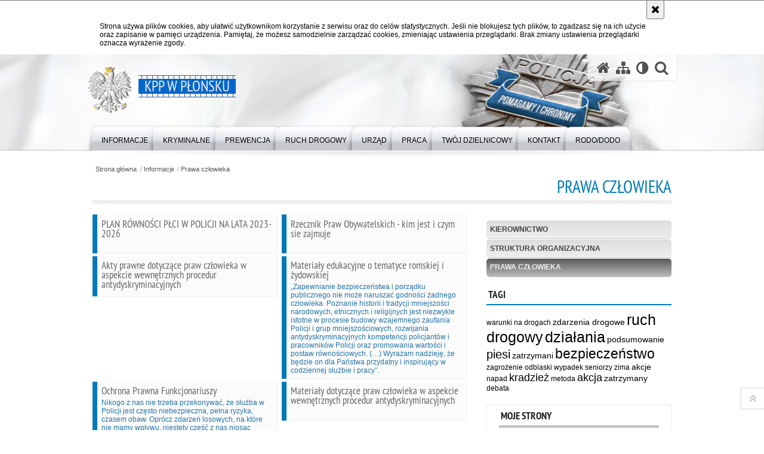

--- FILE ---
content_type: text/html; charset=UTF-8
request_url: https://mazowiecka.policja.gov.pl/wpn/informacje/prawa-czlowieka
body_size: 7060
content:
<!DOCTYPE html>
<html lang="pl">
  <head>
    <meta charset="UTF-8"/>
    <meta name="description" content="Prawa człowieka -  "/>
    <meta name="keywords" content="Policja Płońsk"/>
    <meta name="robots" content="Index, Follow"/>
    <meta name="author" content="Polska Policja"/>
    <meta name="viewport" content="width=device-width, initial-scale=1.0" />
    <meta property="og:site_name" content="KPP w Płońsku" />
    <meta property="og:title" content="Prawa człowieka" />
    <meta property="og:description" content="" />
    <meta property="og:type" content="article" />
    <meta property="og:image" content="" />
    <meta name="certumid" content="14873a7305035d"/>
    <meta name="verify-v1" content="o9HUinzV6QwF6Qa9CuSqOxctXu09FWS0iKgKmf7r5ow=" />
    <meta name="google-site-verification" content="zjQ7Q8i1Fb06QOutZaE93qSYJVsx6x_lM-dQDLbC-1U" />
            
    <title>Prawa człowieka -  KPP w Płońsku</title> 
    
    <link rel="shortcut icon" href="https://mazowiecka.policja.gov.pl/favicon.ico" />
    
    <link href="/img/forum/forum.css" type="text/css" rel="stylesheet" />
    <link href="/webfonts/awesome-4.7/css/font-awesome.min.css" type="text/css" rel="stylesheet" />
    <link href="/script/baguetteBox/baguetteBox.min.css" type="text/css" rel="stylesheet" />
    <link href="/script/mootools/vlaCalendar/styles/vlaCal-v2.11.css" type="text/css" media="screen" rel="stylesheet" />
    <link href="/script/mootools/galeria/media2015.css" type="text/css" rel="stylesheet" />
    
    <link href="/dokumenty/szablony/dynamic/289/289-39747.css?1769269206" type="text/css" rel="stylesheet" />
    <link href="/script/video/video-js/stable/video-js.min.css" rel="stylesheet" type="text/css" />    

                                <script src="/script/video/video-js/stable/video.min.js"></script>
<script src="/script/video/video-js/stable/lang/pl.js"></script>
<script src="/script/lite-youtube/lite-youtube.js" type="module"></script>    
                                            <script src="/dokumenty/szablony/dynamic/289/289-23568.js?v=0.498"></script>
    <script>
		window.addEvent('domready', function() { 
      		Ellipsis({
          		class: '.media strong',
          		lines: 5
        	});
      		if ($('navmenu')) {
      			var mooDropMenu = new dropMenu($('navmenu'));
      		};
		});
	</script>
    
	    
    <!--[if lt IE 9]>
    	<script  src="/script/html5/html5shiv.js"></script>
	<![endif]-->
    
  </head>
  <body class="bg">
    
    <div id="menu-scroll"></div>
    
    <!-- WCAG opcje -->
    <ul class="nav">
      <li><a href="#menu">Przejdź do menu głównego</a></li>
      <li><a href="#wtxt">Przejdź do treści</a></li>
      <li><a href="#search" id="szukaj-button-wai" aria-controls="search">Przejdź do wyszukiwarki</a></li>
      <li><a href="/wpn/mapa">Mapa strony</a></li>
    </ul>
    <!-- .WCAG opcje -->
  
    
    <div id="page">
      
      <!-- header -->
      <div id="header-wrapper">
        <header>
          <div class="inside">
            <h1 id="header-logo"><a href="https://mazowiecka.policja.gov.pl/wpn/" title="Strona główna"><span></span><strong><span class="hide">Prawa człowieka - </span>KPP w Płońsku</strong></a></h1>
            <!-- header opcje -->
            <div id="header-options">
              <ul>
                <li><a href="https://mazowiecka.policja.gov.pl/wpn/" aria-label="Strona główna serwisu KPP w Płońsku"><i class="fa fa-home"></i></a></li>
                <li><a href="/wpn/mapa" aria-label="Mapa serwisu"><i class="fa fa-sitemap"></i></a></li>
                <li><a href="/wpn/wai" aria-label="Wersja tekstowa"><i class="fa fa-adjust"></i></a></li>
                <li class="szukaj-buttton-init"><a href="#search" id="szukaj-button" aria-controls="search" aria-expanded="false"><i class="fa fa-search"></i><span class="sr-only">Otwórz wyszukiwarkę</span></a></li>
              </ul>
              
              <nav id="mobileMenu">
                <a href="#" id="mobileMenuBtn" role="button" aria-controls="menu" aria-expanded="false">
                  <span class="sr-only">Menu</span><i class="fa fa-reorder"></i>
                </a>
              </nav>
              
            </div>
            <!-- header opcje. -->
            
            <!-- search -->
            <div id="search" class="search" tabindex="-1" aria-activedescendant="search-header">
              <div class="search__row">
                <div class="search_col">
                  <h2 class="search__header">Wyszukiwarka</h2>
                  <button id="szukaj-button-close" class="search__delete_btn">
                    <i class="fa fa-times-circle-o"></i>
                    <span class="sr-only">Zamknij wyszukiwarkę</span>
                  </button>
                </div>
              </div>
              <div class="search__row">
                <div class="search_col">
                  <form action="/wpn/szukaj" method="post" class="search__form">
                    <div class="search__fieldset">
                      <label for="szukajg" class="sr-only">szukaj</label>
                      <input type="text" id="szukajg" class="search__input" name="szukaj" placeholder="wpisz szukaną frazę" value="" />
                      <button type="submit" class="search__btn">
                        <span class="sr-only">Szukaj</span><i class="fa fa-search"></i>
                      </button>
                    </div>
                    <div class="clear"></div>
                    <div>
                      <p><a href="/wpn/szukaj">Wyszukiwarka zaawansowana</a></p>
                    </div>
                  </form>
                  
                </div>
              </div>
            </div>
            <!-- search. -->
            
          </div>
          <!-- menu -->
          <nav id="menu" aria-label="Menu główne">
            <div class="inside">
              
<ul id="navmenu" class="mainmenu">
					<li><a href="/wpn/informacje" target="_top" ><strong><span>Informacje</span></strong></a>
        					<ul class="submenu">
							        <li><a href="/wpn/informacje/kierownictwo" target="_top" >Kierownictwo </a>
        				</li>
			        <li><a href="/wpn/informacje/struktura-organizacyjna" target="_top" >Struktura organizacyjna </a>
        				</li>
			        <li><a href="/wpn/informacje/prawa-czlowieka" target="_top" >Prawa człowieka </a>
        				</li>
				</ul>		
				</li>
					<li><a href="/wpn/kryminalne" target="_top" ><strong><span>Kryminalne</span></strong></a>
        					<ul class="submenu">
							        <li><a href="/wpn/kryminalne/dane-kontaktowe" target="_top" >Dane kontaktowe </a>
        				</li>
			        <li><a href="https://poszukiwani.policja.gov.pl/" target="_top" >Poszukiwani </a>
        				</li>
			        <li><a href="https://zaginieni.policja.gov.pl/" target="_top" >Zaginieni </a>
        				</li>
			        <li><a href="https://www.childalert.pl/" target="_top" >Zaginione dziecko </a>
        				</li>
			        <li><a href="https://zaginieni.pl/home/" target="_top" >Zaginieni w Polsce </a>
        				</li>
				</ul>		
				</li>
					<li><a href="/wpn/prewencja" target="_top" ><strong><span>Prewencja</span></strong></a>
        					<ul class="submenu">
							        <li><a href="/wpn/prewencja/dane-kontaktowe" target="_top" >Dane kontaktowe </a>
        				</li>
			        <li><a href="/wpn/prewencja/oddzialy-o-profilu-mundurowym" target="_top" >Oddziały o profilu mundurowym </a>
        				</li>
				</ul>		
				</li>
					<li><a href="/wpn/ruch-drogowy" target="_top" ><strong><span>Ruch Drogowy</span></strong></a>
        					<ul class="submenu">
							        <li><a href="/wpn/ruch-drogowy/dane-kontaktowe" target="_top" >Dane kontaktowe </a>
        				</li>
			        <li><a href="/wpn/ruch-drogowy/zasady-udzielania-przez-jednos" target="_top" >Zasady udzielania przez jednostki policji informacji na temat zdarzeń drogowych </a>
        				</li>
				</ul>		
				</li>
					<li><a href="/wpn/urzad" target="_top" ><strong><span>Urząd</span></strong></a>
        					<ul class="submenu">
							        <li><a href="/wpn/urzad/dostep-do-informacji-pu" target="_top" >Dostęp do informacji publicznej </a>
        				</li>
			        <li><a href="/wpn/urzad/imprezy-masowe" target="_top" >Imprezy masowe </a>
        				</li>
			        <li><a href="/wpn/urzad/licencja-detektywa" target="_top" >Licencja detektywa </a>
        				</li>
			        <li><a href="/wpn/urzad/petycje" target="_top" >Petycje </a>
        				</li>
			        <li><a href="/wpn/urzad/wykorzystanie-drog-w-sp" target="_top" >Wykorzystanie dróg w sposób szczególny </a>
        				</li>
			        <li><a href="https://mazowiecka.policja.gov.pl/ra/pion-prewencji/wydzial-postepowan-administrac/pozwolenia-na-bron" target="_top" >Pozwolenie na broń </a>
        				</li>
				</ul>		
				</li>
					<li><a href="/wpn/praca" target="_top" ><strong><span>Praca</span></strong></a>
        					<ul class="submenu">
							        <li><a href="https://mazowiecka.policja.gov.pl/ra/praca-w-policji/zostan-policjantem-na-mazowszu" target="_top" >Dołącz do nas </a>
        				</li>
			        <li><a href="https://plonsk.bip.policja.gov.pl/094/praca-sluzba-cywilna" target="_top" >Praca w służbie cywilnej </a>
        				</li>
				</ul>		
				</li>
					<li><a href="/wpn/twoj-dzielnicowy" target="_top" ><strong><span>Twój Dzielnicowy</span></strong></a>
        					<ul class="submenu">
							        <li><a href="/wpn/twoj-dzielnicowy/rewir-dzielnicowych-w-p" target="_top" >Rewir Dzielnicowych w Płońsku </a>
        				</li>
			        <li><a href="/wpn/twoj-dzielnicowy/komisariat-policji-w-ra" target="_top" >Komisariat Policji w Raciążu </a>
        				</li>
			        <li><a href="/wpn/twoj-dzielnicowy/posterunek-policji-w-czerwinsk" target="_top" >Posterunek Policji w Czerwińsku nad Wisłą </a>
        				</li>
			        <li><a href="/wpn/twoj-dzielnicowy/posterunek-policji-w-no" target="_top" >Posterunek Policji w Nowym Mieście </a>
        				</li>
			        <li><a href="/wpn/twoj-dzielnicowy/posterunek-policji-w-za" target="_top" >Posterunek Policji w Załuskach </a>
        				</li>
				</ul>		
				</li>
					<li><a href="/wpn/kontakt" target="_top" ><strong><span>Kontakt</span></strong></a>
        					<ul class="submenu">
							        <li><a href="/wpn/kontakt/dane-kontaktowe" target="_top" >Dane kontaktowe </a>
        				</li>
			        <li><a href="/wpn/kontakt/komisar" target="_top" >Komisariat Policji w Raciążu </a>
        				</li>
			        <li><a href="/wpn/kontakt/posterunek-policji-w-cz" target="_top" >Posterunek Policji w Czerwińsku nad Wisłą </a>
        				</li>
			        <li><a href="/wpn/kontakt/postarunek-policj" target="_top" >Posterunek Policji w Nowym Mieście </a>
        				</li>
			        <li><a href="/wpn/kontakt/postarunek-policji" target="_top" >Posterunek Policji w Załuskach </a>
        				</li>
			        <li><a href="/wpn/kontakt/kontakt-dla-osob-glucho" target="_top" >Kontakt dla osób głuchoniemych </a>
        				</li>
			        <li><a href="/wpn/kontakt/oficer-prasowy" target="_top" >Oficer Prasowy </a>
        				</li>
			        <li><a href="/wpn/kontakt/skargi-i-wnioski" target="_top" >Skargi i wnioski </a>
        				</li>
			        <li><a href="/wpn/kontakt/sygnalis" target="_top" >Sygnaliści </a>
        				</li>
			        <li><a href="/wpn/kontakt/dostepnosc-kpp-w-plonsku" target="_top" >Dostępność KPP w Płońsku </a>
        				</li>
				</ul>		
				</li>
					<li><a href="/wpn/rododo" target="_top" ><strong><span>RODO/DODO</span></strong></a>
        				</li>
	</ul>            </div>
          </nav>
          <!-- menu. -->
        </header>
      </div>
      <div class="clear"></div>
      <!--  header. -->
      
      <!--  content  -->
<div id="content">
  
  <nav id="sciezka-navi"><ul id="sciezka-naviUl">
<li><a href="/wpn/">Strona główna</a></li>

  <li><span></span><a href="/wpn/informacje">Informacje</a></li>

  <li><span></span><a href="/wpn/informacje/prawa-czlowieka">Prawa człowieka</a></li>

</ul> </nav>
  <div class="naglowekBig">
  <h2>Prawa człowieka</h2> 
  <div id="text-size">
    <p>Rozmiar czcionki</p>
    <div class="button"><a href="#" title="Czcionka normalna" class="a tips" id="resize12"><span></span>czcionka normalna</a></div>
    <div class="button"><a href="#" title="Czcionka średnia" class="aa tips" id="resize14"><span></span>czcionka średnia</a></div>
    <div class="button"><a href="#" title="Czcionka duża" class="aaa tips" id="resize16"><span></span>czcionka duża</a></div>
  </div>
</div>
  
  <!--  content-left  -->
  <nav id="mobileDodatkowe"><a href="#" class="button">&darr; Pokaż informacje dodatkowe &darr;</a></nav>
  <aside class="subLeft" id="mobileDodatkoweContent">
    

<nav id="meni2">
  <h2>Nawigacja</h2>
  <ul>
    			<li class=""><a href="/wpn/informacje/kierownictwo" target="_top" class="">Kierownictwo</a>
		</li>
			<li class=""><a href="/wpn/informacje/struktura-organizacyjna" target="_top" class="">Struktura organizacyjna</a>
		</li>
			<li class=""><a href="/wpn/informacje/prawa-czlowieka" target="_top" class="check">Prawa człowieka</a>
		</li>
	  </ul>
</nav>    <div class="naglowek1"><h2>Tagi</h2></div>
    <div class="okno">
      <a href="/wpn/tagi/2643,warunki-na-drogach.html" class="tagi1" title="warunki na drogach">warunki na drogach</a> <a href="/wpn/tagi/5789,zdarzenia-drogowe.html" class="tagi2" title="zdarzenia drogowe">zdarzenia drogowe</a> <a href="/wpn/tagi/42,ruch-drogowy.html" class="tagi6" title="ruch drogowy">ruch drogowy</a> <a href="/wpn/tagi/1719,dzialania.html" class="tagi6" title="działania">działania</a> <a href="/wpn/tagi/1849,podsumowanie.html" class="tagi2" title="podsumowanie">podsumowanie</a> <a href="/wpn/tagi/169,piesi.html" class="tagi4" title="piesi">piesi</a> <a href="/wpn/tagi/2926,zatrzymani.html" class="tagi2" title="zatrzymani">zatrzymani</a> <a href="/wpn/tagi/132,bezpieczenstwo.html" class="tagi5" title="bezpieczeństwo">bezpieczeństwo</a> <a href="/wpn/tagi/2771,zagrozenie.html" class="tagi1" title="zagrożenie">zagrożenie</a> <a href="/wpn/tagi/179,odblaski.html" class="tagi1" title="odblaski">odblaski</a> <a href="/wpn/tagi/290,wypadek.html" class="tagi1" title="wypadek">wypadek</a> <a href="/wpn/tagi/717,seniorzy.html" class="tagi1" title="seniorzy">seniorzy</a> <a href="/wpn/tagi/320,zima.html" class="tagi1" title="zima">zima</a> <a href="/wpn/tagi/1792,akcje.html" class="tagi2" title="akcje">akcje</a> <a href="/wpn/tagi/1990,napad.html" class="tagi1" title="napad">napad</a> <a href="/wpn/tagi/46,kradziez.html" class="tagi3" title="kradzież">kradzież</a> <a href="/wpn/tagi/8467,metoda.html" class="tagi1" title="metoda">metoda</a> <a href="/wpn/tagi/120,akcja.html" class="tagi3" title="akcja">akcja</a> <a href="/wpn/tagi/2944,zatrzymany.html" class="tagi2" title="zatrzymany">zatrzymany</a> <a href="/wpn/tagi/5782,debata.html" class="tagi1" title="debata">debata</a>    </div>
    <div class="clear"></div>

    <!-- moje skroty -->
<div class="box_spec1">
	<div class="naglowek"><h2>Moje strony</h2></div>
	<div id="moje-strony">
		<ul>
		<li><a href="/">Strona główna</a></li>
		<li><a href="/wpn/mapa">Mapa serwisu</a></li>
		
		</ul>
		<form method="post" action="">
		<input type="hidden" name="skroty" value="1"/>
		<input type="submit" name="dodajskrot" value="Dodaj"/>
		</form>
	</div>
</div>
<!-- moje skroty. --> 
        
    <div class="clear"></div>
  </aside>
  <!--  content-left.  -->
  
  <!--  content-right  -->
  <div class="subRight">
    <a title="treść strony" id="wtxt"></a>
    <!--  box  -->
    <div class="box">
      
<div class="okno">
  <ul>   
    
<li class="twoRowsBox abox ">
  <a href="/wpn/informacje/prawa-czlowieka/90337,PLAN-ROWNOSCI-PLCI-W-POLICJI-NA-LATA-2023-2026.html" target="_top">
        <strong>PLAN RÓWNOŚCI PŁCI W POLICJI NA LATA 2023-2026</strong>
      </a>
  <div class="clear"></div>
</li>


<li class="twoRowsBox abox lastInRow">
  <a href="/wpn/informacje/prawa-czlowieka/90338,Rzecznik-Praw-Obywatelskich-kim-jest-i-czym-sie-zajmuje.html" target="_top">
        <strong>Rzecznik Praw Obywatelskich - kim jest i czym sie zajmuje</strong>
      </a>
  <div class="clear"></div>
</li>


<li class="clear"></li><li class="twoRowsBox abox ">
  <a href="/wpn/informacje/prawa-czlowieka/90339,Akty-prawne-dotyczace-praw-czlowieka-w-aspekcie-wewnetrznych-procedur-antydyskry.html" target="_top">
        <strong>Akty prawne dotyczące praw człowieka w aspekcie wewnętrznych procedur antydyskryminacyjnych</strong>
      </a>
  <div class="clear"></div>
</li>


<li class="twoRowsBox abox lastInRow">
  <a href="https://isp.policja.pl/isp/prawa-czlowieka-w-poli/publikacje/13941,Materialy-edukacyjne-o-tematyce-romskiej-i-zydowskiej.html" target="_top">
        <strong>Materiały edukacyjne o tematyce romskiej i żydowskiej</strong>
    „Zapewnianie bezpieczeństwa i porządku publicznego nie może naruszać godności żadnego człowieka. Poznanie historii i tradycji mniejszości narodowych, etnicznych i religijnych jest niezwykle istotne w procesie budowy wzajemnego zaufania Policji i grup mniejszościowych, rozwijania antydyskryminacyjnych kompetencji policjantów i pracowników Policji oraz promowania wartości i postaw równościowych. (…) Wyrażam nadzieję, że będzie on dla Państwa przydatny i inspirujący w codziennej służbie i pracy”.  </a>
  <div class="clear"></div>
</li>


<li class="clear"></li><li class="twoRowsBox abox ">
  <a href="https://mazowiecka.policja.gov.pl/ra/o-policji-mazowieckiej/prawa-czlowieka/21352,Ochrona-Prawna-Funkcjonariuszy.html" target="_top">
        <strong>Ochrona Prawna Funkcjonariuszy</strong>
    Nikogo z nas nie trzeba przekonywać, że służba w Policji jest często niebezpieczna, pełna ryzyka, czasem obaw. Oprócz zdarzeń losowych, na które nie mamy wpływu, niestety część z nas niosąc pomoc drugiemu człowiekowi pada ofiarą ataku fizycznego, znieważenia, pomówienia, czy też zniesławienia.  </a>
  <div class="clear"></div>
</li>


<li class="twoRowsBox abox lastInRow">
  <a href="https://mazowiecka.policja.gov.pl/ra/o-policji-mazowieckiej/prawa-czlowieka/6277,Materialy-dotyczace-praw-czlowieka-w-aspekcie-wewnetrznych-procedur-antydyskrymi.html" target="_top">
        <strong>Materiały dotyczące praw człowieka w aspekcie wewnętrznych procedur antydyskryminacyjnych</strong>
      </a>
  <div class="clear"></div>
</li>


<li class="clear"></li><li class="twoRowsBox abox ">
  <a href="https://mazowiecka.policja.gov.pl/ra/o-policji-mazowieckiej/prawa-czlowieka/6273,Materialy-dot-praw-ofiar-przestepstw.html" target="_top">
        <strong>Materiały dot. praw ofiar przestępstw</strong>
      </a>
  <div class="clear"></div>
</li>


<li class="twoRowsBox abox lastInRow">
  <a href="https://mazowiecka.policja.gov.pl/ra/o-policji-mazowieckiej/prawa-czlowieka/6270,Materialy-informacyjno-edukacyjne-dot-Praw-Czlowieka.html" target="_top">
        <strong>Materiały informacyjno - edukacyjne dot. Praw Człowieka</strong>
      </a>
  <div class="clear"></div>
</li>


<li class="clear"></li><li class="twoRowsBox abox ">
  <a href="https://mazowiecka.policja.gov.pl/ra/o-policji-mazowieckiej/prawa-czlowieka/6264,Prawa-czlowieka-w-Policji.html" target="_top">
        <strong>Prawa człowieka w Policji</strong>
      </a>
  <div class="clear"></div>
</li>


<li class="twoRowsBox abox lastInRow">
  <a href="https://mazowiecka.policja.gov.pl/ra/o-policji-mazowieckiej/prawa-czlowieka/6272,Orzecznictwo-wybrane-wyroki-Europejskiego-Trybunalu-Praw-Czlowieka.html" target="_top">
        <strong>Orzecznictwo - wybrane wyroki Europejskiego Trybunału Praw Człowieka</strong>
      </a>
  <div class="clear"></div>
</li>


<li class="clear"></li>
  </ul>
</div>



<div id="meni_strony">
<h3 class="hide">Wybierz Strony</h3>
	<ul>
	
		
			<li class="noActive" aria-hidden="true"><span>wstecz o 5</span> &lt;&lt;</li>
		
	
		
			<li class="noActive" aria-hidden="true"><span>poprzednia</span> &lt;</li>
		
	
		
			<li><a href="#wtxt" class="check"><span class="hide">Strona</span> 1</a></li>
		
	
		
			<li><a href="/wpn/informacje/prawa-czlowieka?page=1" onclick="return ajax_go_to('','')"><span class="hide">Strona</span> 2</a></li>
		
	
		
			<li><a href="/wpn/informacje/prawa-czlowieka?page=1" onclick="return ajax_go_to('','')"><span class="hide">Strona</span> <span>następna</span> &gt;</a></li>
		
	
		
			<li class="noActive" aria-hidden="true"><span>dalej o 5</span> &gt;&gt;</li>
		
	
	</ul>
</div>      
      <div class="clear"></div>
    </div>
    <!--  box.  -->
    
  </div>
  <!--  content-right.  -->
  <div class="clear"></div>
  
</div>
<!--  content. -->      
      <!-- footer -->
      <footer>
        <div id="footer-top">
          <div class="footer-content">
            <!-- footmap  -->
            <div id="fsitemap">
              <h2>Mapa serwisu</h2>
              <nav id="fsitemap-map">
                

<ul>
			<li class=""><a href="/wpn/informacje" target="_top" class="check">Informacje</a>
					<ul>
			<li class=""><a href="/wpn/informacje/kierownictwo" target="_top" class="">Kierownictwo</a>
		</li>
			<li class=""><a href="/wpn/informacje/struktura-organizacyjna" target="_top" class="">Struktura organizacyjna</a>
		</li>
			<li class=""><a href="/wpn/informacje/prawa-czlowieka" target="_top" class="check">Prawa człowieka</a>
		</li>
	</ul>		
		</li>
			<li class=""><a href="/wpn/kryminalne" target="_top" class="">Kryminalne</a>
					<ul>
			<li class=""><a href="/wpn/kryminalne/dane-kontaktowe" target="_top" class="">Dane kontaktowe</a>
		</li>
			<li class=""><a href="https://poszukiwani.policja.gov.pl/" target="_top" class="">Poszukiwani</a>
		</li>
			<li class=""><a href="https://zaginieni.policja.gov.pl/" target="_top" class="">Zaginieni</a>
		</li>
			<li class=""><a href="https://www.childalert.pl/" target="_top" class="">Zaginione dziecko</a>
		</li>
			<li class=""><a href="https://zaginieni.pl/home/" target="_top" class="">Zaginieni w Polsce</a>
		</li>
	</ul>		
		</li>
			<li class=""><a href="/wpn/prewencja" target="_top" class="">Prewencja</a>
					<ul>
			<li class=""><a href="/wpn/prewencja/dane-kontaktowe" target="_top" class="">Dane kontaktowe</a>
		</li>
			<li class=""><a href="/wpn/prewencja/oddzialy-o-profilu-mundurowym" target="_top" class="">Oddziały o profilu mundurowym</a>
		</li>
	</ul>		
		</li>
			<li class=""><a href="/wpn/ruch-drogowy" target="_top" class="">Ruch Drogowy</a>
					<ul>
			<li class=""><a href="/wpn/ruch-drogowy/dane-kontaktowe" target="_top" class="">Dane kontaktowe</a>
		</li>
			<li class=""><a href="/wpn/ruch-drogowy/zasady-udzielania-przez-jednos" target="_top" class="">Zasady udzielania przez jednostki policji informacji na temat zdarzeń drogowych</a>
		</li>
	</ul>		
		</li>
			<li class=""><a href="/wpn/urzad" target="_top" class="">Urząd</a>
					<ul>
			<li class=""><a href="/wpn/urzad/dostep-do-informacji-pu" target="_top" class="">Dostęp do informacji publicznej</a>
		</li>
			<li class=""><a href="/wpn/urzad/imprezy-masowe" target="_top" class="">Imprezy masowe</a>
		</li>
			<li class=""><a href="/wpn/urzad/licencja-detektywa" target="_top" class="">Licencja detektywa</a>
		</li>
			<li class=""><a href="/wpn/urzad/petycje" target="_top" class="">Petycje</a>
		</li>
			<li class=""><a href="/wpn/urzad/wykorzystanie-drog-w-sp" target="_top" class="">Wykorzystanie dróg w sposób szczególny</a>
		</li>
			<li class=""><a href="https://mazowiecka.policja.gov.pl/ra/pion-prewencji/wydzial-postepowan-administrac/pozwolenia-na-bron" target="_top" class="">Pozwolenie na broń</a>
		</li>
	</ul>		
		</li>
			<li class=""><a href="/wpn/praca" target="_top" class="">Praca</a>
					<ul>
			<li class=""><a href="https://mazowiecka.policja.gov.pl/ra/praca-w-policji/zostan-policjantem-na-mazowszu" target="_top" class="">Dołącz do nas</a>
		</li>
			<li class=""><a href="https://plonsk.bip.policja.gov.pl/094/praca-sluzba-cywilna" target="_top" class="">Praca w służbie cywilnej</a>
		</li>
	</ul>		
		</li>
			<li class=""><a href="/wpn/twoj-dzielnicowy" target="_top" class="">Twój Dzielnicowy</a>
					<ul>
			<li class=""><a href="/wpn/twoj-dzielnicowy/rewir-dzielnicowych-w-p" target="_top" class="">Rewir Dzielnicowych w Płońsku</a>
		</li>
			<li class=""><a href="/wpn/twoj-dzielnicowy/komisariat-policji-w-ra" target="_top" class="">Komisariat Policji w Raciążu</a>
		</li>
			<li class=""><a href="/wpn/twoj-dzielnicowy/posterunek-policji-w-czerwinsk" target="_top" class="">Posterunek Policji w Czerwińsku nad Wisłą</a>
		</li>
			<li class=""><a href="/wpn/twoj-dzielnicowy/posterunek-policji-w-no" target="_top" class="">Posterunek Policji w Nowym Mieście</a>
		</li>
			<li class=""><a href="/wpn/twoj-dzielnicowy/posterunek-policji-w-za" target="_top" class="">Posterunek Policji w Załuskach</a>
		</li>
	</ul>		
		</li>
			<li class=""><a href="/wpn/kontakt" target="_top" class="">Kontakt</a>
					<ul>
			<li class=""><a href="/wpn/kontakt/dane-kontaktowe" target="_top" class="">Dane kontaktowe</a>
		</li>
			<li class=""><a href="/wpn/kontakt/komisar" target="_top" class="">Komisariat Policji w Raciążu</a>
		</li>
			<li class=""><a href="/wpn/kontakt/posterunek-policji-w-cz" target="_top" class="">Posterunek Policji w Czerwińsku nad Wisłą</a>
		</li>
			<li class=""><a href="/wpn/kontakt/postarunek-policj" target="_top" class="">Posterunek Policji w Nowym Mieście</a>
		</li>
			<li class=""><a href="/wpn/kontakt/postarunek-policji" target="_top" class="">Posterunek Policji w Załuskach</a>
		</li>
			<li class=""><a href="/wpn/kontakt/kontakt-dla-osob-glucho" target="_top" class="">Kontakt dla osób głuchoniemych</a>
		</li>
			<li class=""><a href="/wpn/kontakt/oficer-prasowy" target="_top" class="">Oficer Prasowy</a>
		</li>
			<li class=""><a href="/wpn/kontakt/skargi-i-wnioski" target="_top" class="">Skargi i wnioski</a>
		</li>
			<li class=""><a href="/wpn/kontakt/sygnalis" target="_top" class="">Sygnaliści</a>
		</li>
			<li class=""><a href="/wpn/kontakt/dostepnosc-kpp-w-plonsku" target="_top" class="">Dostępność KPP w Płońsku</a>
		</li>
	</ul>		
		</li>
			<li class=""><a href="/wpn/rododo" target="_top" class="">RODO/DODO</a>
		</li>
	</ul>              </nav>
            </div>
            <!-- footmap  .-->
          </div>
        </div>
        <div id="footer-bottom">
          <div class="footer-content">
            <ul>
              <li style="width:140px;">
                <h2>Mazowiecka Policja online</h2>
                <ul id="social">
                  <li><a href="https://www.facebook.com/Mazowiecka-Policja-108821644918555" target="_blank" class="fb">Odwiedź nas na Facebook</a></li>
                  <li><a href="https://x.com/policjamazowsze" target="_blank" class="tw">Śledź nas na X</a></li>
                </ul>
              </li>
              <li style="width:190px;">
                <h2>Biuletyn Informacji Publicznej</h2>
                <span class="bip"></span>
                <a href="https://plonsk.bip.policja.gov.pl" target="_blank" title="Biuletyn Informacji Publicznej">BIP KPP w Płońsku</a>
              </li>
              <li>
                <h2>Redakcja serwisu</h2>
                <a href="javascript:void(location.href='mailto:'+String.fromCharCode(112,111,114,116,97,108,64,112,111,108,105,99,106,97,46,103,111,118,46,112,108))" title="Skontaktuj się z redakcją">Kontakt z redakcją</a>
                <!-- Deklaracja dostępności -->
                <h2 style="margin-top:1rem">Dostępność</h2>
                <a href="/wpn/wolnytekst/67367,dok.html">Deklaracja dostępności</a>
                <!-- .Deklaracja dostępności -->
              </li>
              <li>
                <h2>Nota prawna</h2>
                Chcesz wykorzystać materiał<br/>z serwisu KPP w Płońsku.<br/>
                <a href="https://policja.pl/pol/wolnytekst/46616,dok.html" title="Zapoznaj się z zasadami wykorzystania materiałów z serwisu">Zapoznaj się z zasadami</a><br/>
                <a href="https://policja.pl/pol/wolnytekst/59485,dok.html" title="Zapoznaj się z polictyką prywatności">Polityka prywatności</a>
              </li>
              <li>
                <h2>Inne wersje portalu</h2>
                <a href="/wpn/wai" title="Wersja tekstowa" class="wai"><span>Wersja tekstowa</span></a>
              </li>
            </ul>
            <div class="clear"></div>
          </div>
        </div>
      </footer>
      <!-- footer .-->
     
    </div>
    
    <!-- GoToTop  -->
  	<div id="back-to-top"><a href="#page"><span></span><span class="sr-only">Powrót na górę strony</span></a></div>
  	<!-- GoToTop  .-->
    
    <!-- FB Likebox  -->
    <div class="social-fbar">
      <ul>
        <li>
          <a href="https://www.facebook.com/Mazowiecka-Policja-108821644918555" class="facebook tips" aria-hidden="true" tabindex="-1" title="Facebook - Policja Mazowiecka">
            <svg aria-hidden="true" focusable="false" xmlns="http://www.w3.org/2000/svg" viewBox="0 0 24 24" width="24" height="24"><title>Facebook</title><path d="M24 12.073c0-6.627-5.373-12-12-12s-12 5.373-12 12c0 5.99 4.388 10.954 10.125 11.854v-8.385H7.078v-3.47h3.047V9.43c0-3.007 1.792-4.669 4.533-4.669 1.312 0 2.686.235 2.686.235v2.953H15.83c-1.491 0-1.956.925-1.956 1.874v2.25h3.328l-.532 3.47h-2.796v8.385C19.612 23.027 24 18.062 24 12.073z"/></svg>          </a>
        </li>
        <li>
          <a href="https://x.com/policjamazowsze" class="twitter tips" aria-hidden="true" tabindex="-1" title="X - Policja Mazowiecka">
            <svg aria-hidden="true" focusable="false" xmlns="http://www.w3.org/2000/svg" viewBox="0 0 24 24" width="24" height="24"><title>Twitter</title>
  <path d="m.058.768 9.266 12.39L0 23.231h2.099l8.163-8.819 6.596 8.82H24l-9.788-13.087 8.68-9.377h-2.1l-7.517 8.123L7.2.768zm3.087 1.546h3.28l14.488 19.371h-3.28z"/>
</svg>          </a>
        </li>
      </ul>
    </div>
    <!-- FB Likebox  .-->
    
  </body>
</html><!-- 0.086090 / WebAdministrator (24.01.2026 07:45) //--><!-- GZIP Buffer //-->